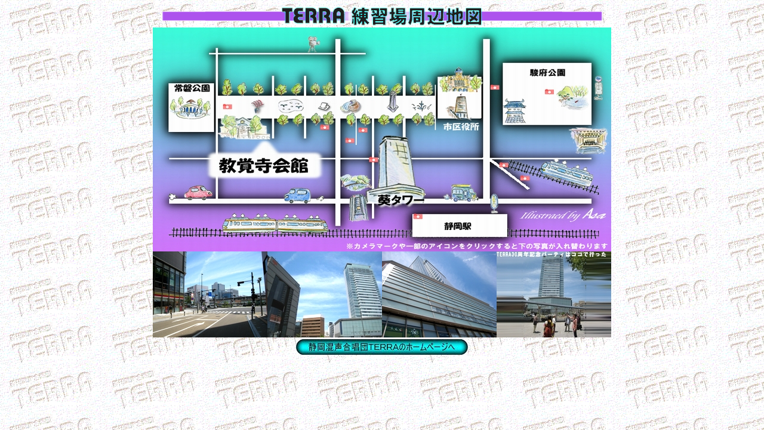

--- FILE ---
content_type: text/html
request_url: http://www.terra1980.com/2011tizu/aoitower/index.htm
body_size: 5310
content:
<!DOCTYPE HTML PUBLIC "-//W3C//DTD HTML 4.01 Frameset//EN" "http://www.w3.org/TR/html4/frameset.dtd"><HTML>
<HEAD><TITLE>�s�d�q�q�`���K���</TITLE>
<META name="description" content="�É����������c�s�d�q�q�`�ł��B�c���͖�U�O�l�A��������ɉ̂����Ԃ��W���Ă��܂��B">
<META name="keywords" content="�É�,����,�����c,TERRA,chorus,�R�[���X,�c����W,���t��,���K���">
<META name="META HTTP-EQUIV="CONTENT-TYPE" CONTENT="text/html;CHRSET=iso-2022-jp">
<SCRIPT LANGUAGE="JavaScript">
<!--

function tyg(){
window.open("tyg.htm","new","width=330,scrollbars=1");
}

//-->
</SCRIPT>
</HEAD>


<BODY BACKGROUND="../gif/back.gif"><center>
<img src="../gif/title.gif">
<br>
<IMG SRC="chizu.jpg" border="0" align="top" usemap="#tizumap" alt="�É��s�X�n">
<map name="tizumap"> 


 <area shape="poly"coords="196,187,196,177,191,177,191,163,184,163,184,161,181,158,180,152,175,148,174,146,166,151,165,153,163,154,161,154,150,149,139,155,137,153,137,151,139,148,136,148,127,148,126,146,121,146,114,160,118,163,118,165,113,166,113,175,108,175,108,178,110,179,113,181,113,184,119,185,119,183,121,183,122,185,125,185,126,183,129,186,134,186,134,185,137,185,139,187" href="../kyougakuji/index.htm"  alt="���o�����">


 <area shape="poly"coords="31,122,26,133,31,143,45,152,77,153,90,148,96,136,95,126,91,123,86,125,84,125,81,118,72,121,70,123,63,119,54,125,51,125,49,119,46,114,40,120,39,125,35,120" href="../tokiwakouen/index.htm"  alt="��Ռ���">



 <area shape="poly"coords="260,16,260,30,262,30,258,41,274,41,269,30,274,30,280,29,280,22,274,24,274,15" href="../eiga/index.htm"  alt="���Ԓ����f��يX">

 <area shape="rect"coords="117,128,132,138" href="../camera1/index.htm" alt="���J����1">

 <area shape="rect"coords="279,163,296,173" href="../camera3/index.htm"  alt="���ł�X�J����3">

 <area shape="rect"coords="321,185,338,195" href="../camera4/index.htm"  alt="�o�[�Y�o�[�J����4">

 <area shape="rect"coords="343,167,360,177" href="../camera5/index.htm"  alt="�˂����J����5">

 <area shape="rect"coords="361,216,378,226" href="../camera6/index.htm"  alt="�X�N�����u�������_�J����6">

 <area shape="rect"coords="436,312,453,322" href="../camera7/index.htm"  alt="�É��w�k���J����7">

 <area shape="rect"coords="565,95,582,105" href="../camera8/index.htm"  alt="�����΃J����8">

 <area shape="rect"coords="580,225,597,235" href="../camera9/index.htm"  alt="�y�K�T�[�g�J����9">

 <area shape="rect"coords="615,247,632,257" href="../camera10/index.htm"  alt="�{�h�J����10">

 <area shape="rect"coords="656,103,673,113" href="../camera11/index.htm"  alt="�x�{�����J����11">

 <area shape="poly"coords="312,249,312,254,316,259,314,266,320,267,324,270,333,274,344,274,349,273,355,269,361,268,367,270,367,266,364,263,363,254,357,247,354,244,332,247,328,244,323,245" href="../fugetu/index.htm"  alt="�����O">

 <area shape="poly"coords="329,325,333,328,362,325,356,286,350,280,333,282,329,287" href="../aoi/index.htm"  alt="AOI">


 <area shape="poly"coords="485,108,543,109,544,104,547,101,553,93,551,85,548,84,544,84,543,78,539,78,536,81,535,84,533,86,532,86,532,86,531,79,519,78,519,72,511,65,505,72,505,78,501,80,493,80,492,80,496,80,479,90,479,93,481,94,479,96,480,98,483,101,483,104,484,104" href="../shiyakusyo/index.htm"  alt="�É��s����">

 <area shape="poly"coords="516,110,514,111,514,114,509,115,506,126,506,132,502,132,500,131,496,131,493,133,489,133,495,148,509,154,529,154,532,156,534,156,533,150,528,150,524,114,517,114,517,113,519,110" href="../kuyakusyo/index.htm"  alt="�������">

 <area shape="poly"coords="499,264,502,262,533,262,533,267,536,269,537,271,538,275,541,277,542,282,545,284,545,289,540,290,538,291,536,291,534,290,531,292,528,292,526,290,511,290,509,292,505,292,503,288,498,289,498,285,496,286,494,288,491,289,486,283,486,280,490,280,491,278,495,278,496,280,497,282,499,282,499,266" href="../takechiyo/index.htm"  alt="�|��キ��">

 <area shape="poly"coords="566,310,566,306,567,306,570,304,566,301,566,286,567,281,569,278,573,278,576,280,578,285,578,299,573,304,573,306,577,306,578,310" href="../ekibusstop/index.htm"  alt="�w�o�X��">

 <area shape="poly"coords="593,118,591,118,589,122,589,123,591,125,594,125,590,129,587,129,585,130,585,132,587,132,587,135,593,135,593,139,589,144,589,145,593,145,593,148,588,160,625,160,621,153,619,146,624,146,623,143,622,143,618,140,618,136,625,135,625,131,621,129,619,126,622,125,622,123,623,122,619,118,617,118,618,122,594,122,594,118" href="../tatumiyagura/index.htm"  alt="�F�₮��">

 <area shape="poly"coords="675,111,679,123,683,133,696,137,713,138,723,136,730,129,728,123,727,117,724,116,730,109,730,105,724,96,691,97,684,105,681,106" href="../momijiyama/index.htm"  alt="�g�t�R">

 <area shape="poly"coords="696,169,700,184,706,188,708,196,709,206,707,208,707,211,756,211,759,207,758,199,760,196,760,183,762,180,761,169,734,168,710,166" href="../bunkakaikan/index.htm"  alt="�������">

 <area shape="poly"coords="748,81,744,81,740,84,740,88,743,91,740,91,740,111,744,111,744,115,741,115,739,117,738,121,752,121,753,117,751,116,748,116,748,112,752,112,752,92,748,92,752,88,752,85" href="../taiikukan/index.htm"  alt="�̈�ّO">
</map>
<br> <img src="(1).jpg"><img src="(2).jpg"><img src="(3).jpg"><img src="(4).jpg">
<br>
 <a href="http://www.terra1980.com" target="_top"><img SRC="../jpg/topb.jpg" border="0"></a></center></p> </BODY> </HTML>
